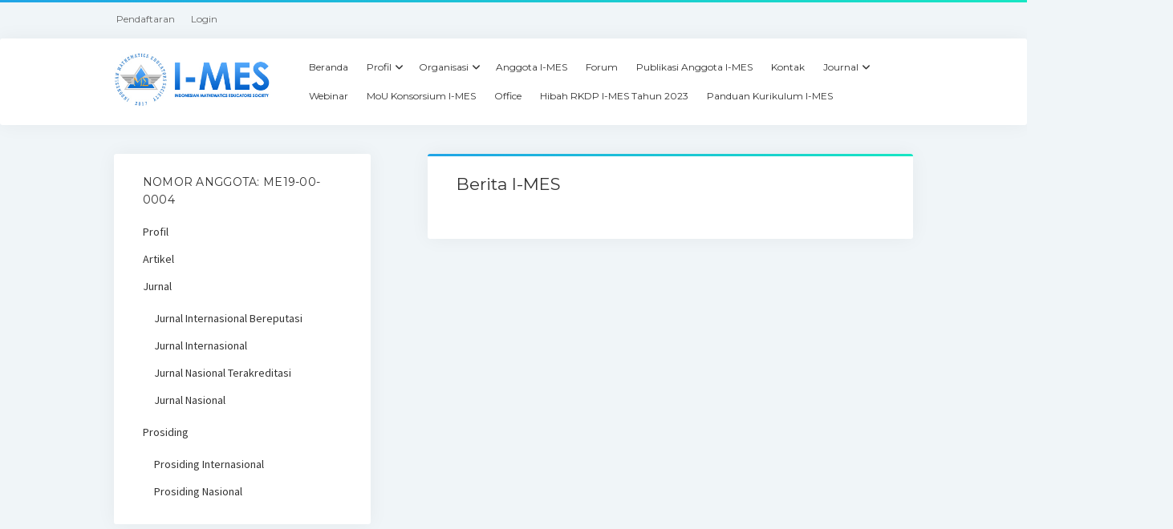

--- FILE ---
content_type: text/css
request_url: https://i-mes.org/wp-content/plugins/keanggotaan-imes/imes-anggota-style.css?ver=6.7.4
body_size: 1168
content:
/* Buttons */
.new-item {
	box-shadow:inset 0px 1px 0px 0px #97c4fe;
	background:linear-gradient(to bottom, #3d94f6 5%, #1e62d0 100%);
	background-color:#3d94f6;
	border-radius:6px;
	border:1px solid #337fed;
	display:inline-block;
	cursor:pointer;
	color:#ffffff !important;
	font-family:Arial;
	font-size:15px;
	font-weight:bold;
	padding:6px 24px;
	text-decoration:none;
	text-shadow:0px 1px 0px #1570cd;
}
.new-item:hover {
	background:linear-gradient(to bottom, #1e62d0 5%, #3d94f6 100%);
	background-color:#1e62d0;
}
.new-item:active {
	position:relative;
	top:1px;
}

.edit-item {
	box-shadow:inset 0px 1px 0px 0px #a4e271;
	background:linear-gradient(to bottom, #89c403 5%, #77a809 100%);
	background-color:#89c403;
	border-radius:6px;
	border:1px solid #74b807;
	display:inline-block;
	cursor:pointer;
	color:#ffffff !important;
	font-family:Arial;
	font-size:15px;
	font-weight:bold;
	padding:6px 24px;
	text-decoration:none;
	text-shadow:0px 1px 0px #528009;
}
.edit-item:hover {
	background:linear-gradient(to bottom, #77a809 5%, #89c403 100%);
	background-color:#77a809;
}
.edit-item:active {
	position:relative;
	top:1px;
}

.delete-item {
	box-shadow:inset 0px 1px 0px 0px #f5978e;
	background:linear-gradient(to bottom, #f24537 5%, #c62d1f 100%);
	background-color:#f24537;
	border-radius:6px;
	border:1px solid #d02718;
	display:inline-block;
	cursor:pointer;
	color:#ffffff !important;
	font-family:Arial;
	font-size:15px;
	font-weight:bold;
	padding:6px 24px;
	text-decoration:none;
	text-shadow:0px 1px 0px #810e05;
}
.delete-item:hover {
	background:linear-gradient(to bottom, #c62d1f 5%, #f24537 100%);
	background-color:#c62d1f;
}
.delete-item:active {
	position:relative;
	top:1px;
}

/* table */
.acf-table tr.acf-field > td.acf-label {
	width: 40% !important;
}

/* form */
.acf-form .acf-fields {
	border: #dfdfdf solid 1px;
}
.acf-fields.-left > .acf-field > .acf-label,
.acf-fields.-left > .acf-field::before {
	width: 40% !important;
}
.acf-fields.-left > .acf-field > .acf-input {
	width: 60% !important;
}
.acf-form-submit {
	margin-top: 1.125em;
	text-align: right;
}

/* Halaman Anggota */
.single-anggota .post-content {
	margin: 1.125em 0;
}
.menu-data-anggota {
	display: block;
	text-align: right;
}

/* Widget Anggota */
.widget_imes_widget ul ul{
    margin-left: 1em;
}
.widget_imes_widget .current_page_item > a {
	font-weight: bold;
}
.widget_imes_widget .current_page_item:before {
	 content: "> ";
}

/* CPT */
.artikel-artikel,
.jurnal-jurnal,
.prosiding-prosiding,
.berita-i-mes-berita-i-mes {
	padding: 1.25em;
}
.single .comments,
.single-post .comments,
.page .comments,
.single-artikel .comments,
.single-jurnal .comments,
.single-prosiding .comments {
	display: none;	
}
.single-anggota .status-pending article {
	background: #fffbf0;
}

/* Rekap */
.rekap-publikasi {
	background: #b8d6e5;
    background-image: -webkit-linear-gradient(left, #b8d6e5, #b8e5de);
    background-image: linear-gradient(to right, #b8d6e5, #b8e5de);
	border: 1px solid #dadada;
	overflow: hidden;	
	width: 100%;
	}
.pilihan-tahun {
	background: #20A4E6;
    background-image: -webkit-linear-gradient(left, #20A4E6, #17E6C3);
    background-image: linear-gradient(to right, #20A4E6, #17E6C3);
	padding: 1em;
	text-align: center;
	}	
.pilihan-tahun-select {
	font-size: 1.1em;
	}	
.rekap-publikasi-tahun-title {
	background: rgba(0, 0, 0, 0.2);
	color: #fafafa;
	font-weight: bold;
	padding: 1em;
	text-align: center;
	text-shadow: 1px 1px 1px #333333;
	}	
.rekap-publikasi-jurnal,
.rekap-publikasi-prosiding {
	border-bottom: 1px solid #dadada;
	overflow: hidden;
	padding: 1em;
	width: 100%;
	}	
.rekap-publikasi-title {
	color: #666666;
	font-size: 1.5em;
	font-weight: bold;
	margin: 1em 0;
	text-align: center;
	text-shadow: 1px 1px 1px #ffffff;
	}
.rekap-publikasi-list {
	overflow: hidden;
	margin: 0 auto;
	padding: 0;
	}	
.rekap-publikasi-prosiding .rekap-publikasi-list {
	width: 50%
	}		
.rekap-publikasi-list li {	
	float: left;
	list-style-type: none;
	padding: 0.5em;
	width: 25%;
	}	
.rekap-publikasi-prosiding .rekap-publikasi-list li {
	width: 50%
	}	
.rekap-publikasi-list li a {
	background: #fafafa;
	border: 1px solid #dadada;
	border-radius: 0.5em;
	color: #666666;
	display: block;
	float: left;
	padding: 0.5em;
	width: 100%;
	text-shadow: 1px 1px 1px #ffffff;
	}
.rekap-publikasi-list li a:hover {
	background: #006699;
	background-image: -webkit-linear-gradient(top, #006699, #06806d);
    background-image: linear-gradient(to bottom, #006699, #06806d);
	border: 1px solid #cfdee5;
	color: #fafafa;
	text-shadow: 1px 1px 1px #000000;
	}	
.rekap-publikasi-list li a span.judul-publikasi,
.rekap-publikasi-list li a span.angka-publikasi {
	clear: both;
	float: left;	
	width: 100%;
	text-align: center;
	}
.rekap-publikasi-list li a span.judul-publikasi {
	padding: 1em 0 0.5em;
	}	
.rekap-publikasi-list li a span.angka-publikasi {
	font-size: 2em;
	font-weight: bold;
	padding: 0.5em 0 1em;
	}
	
.daftar-publikasi {
	background: rgba(255, 255, 255, 0.75);
	border-radius: 0.5em;
	padding: 1em;
	margin: 0 0 1em;
	}	
.daftar-publikasi p:last-child {
	margin: 0;
	}
	
/* tabel anggota aktif */
.anggota-aktif-table {
	width: 100%;
}

/* tabel profil */
.data-kartu-boxes {
	border: 1px dashed #999999;
	display: block;
	float: left;
	padding: 10px;
	margin: 0 0 10px;
	width: 100%;	
	text-align: center;	
}
.data-kartu-boxes .data-kartu-title {
	clear: both;
	display: block;
	margin-bottom: 10px;
	width: 100%;	
	text-align: center;
}
.data-kartu-boxes .new-item {
	clear: both;
	display: inline-block;
	text-align: center;
}
#masa-aktif-berakhir {
	background: #fff8d4;
	}

/* Form pembayaran perpanjangan */	
#form-pembayaran-perpanjangan {
	float: left;
	width: 100%;
	}

/* kartu anggota */
.format-kartu-anggota {
	background-position: top left;
	background-repeat: no-repeat;
	background-size: contain;
	float: left;
	display: block;
	overflow: hidden;
	position: fixed;
	top: -3000px;
	left: -3000px;
	width: 2043px;
	height: 650px;
	white-space: nowrap;
	z-index: -1;
	}
.format-kartu-anggota .kta-image {
	float: left;
	display: block;
	overflow: hidden;
	width: 100%;
	height: auto;
	}	
.format-kartu-anggota .kta-nama {
	clear: both;
	color: #444444;
	display: inline-block;
	font-family: Arial, Helvetica, sans-serif;
	font-size: 1.5em;
	font-weight: bold;
	float: left;
	margin-left: 288px;
	margin-top: 262px;
	text-shadow: 1px 1px 1px #ffffff;
	}	
.format-kartu-anggota .kta-nomor {
	clear: both;
	color: #1eb0e0;
	display: inline-block;
	font-family: Arial, Helvetica, sans-serif;
	font-size: 1.75em;
	font-weight: bold;
	float: left;
	margin-left: 288px;
	margin-top: 25px;
	text-shadow: 1px 1px 1px #ffffff;
	}
.format-kartu-anggota .kta-periode {
	clear: both;
	color: #ffffff;
	display: inline-block;
	font-family: 'Century Gothic', sans-serif;
	font-size: 1.75em;
	line-height: 1em;
	font-weight: bold;
	float: left;
	margin-left: 0;
	margin-bottom: 0;
	position: absolute;
	left: 17px;
	bottom: 14px;	
	}		
.format-kartu-anggota .kta-masa-aktif-mulai {
	clear: both;
	color: #000000;
	display: inline-block;
	font-family: 'Century Gothic', sans-serif;
	font-size: 1.25em;
	font-style: italic;
	line-height: 1em;
	font-weight: bold;
	float: left;
	margin-left: 0;
	margin-bottom: 0;
	position: absolute;
	left: 513px;
	bottom: 219px;
	}
.format-kartu-anggota .kta-masa-aktif-berakhir {
	clear: both;
	color: #ffffff;
	display: inline-block;
	font-family: 'Century Gothic', sans-serif;
	font-size: 1.5em;
	font-style: italic;
	line-height: 1em;
	font-weight: bold;
	float: left;
	margin-left: 0;
	margin-bottom: 0;
	position: absolute;
	left: 591px;
	bottom: 14px;
	}				

.previewImage {
	display: none;
	}

--- FILE ---
content_type: text/css
request_url: https://i-mes.org/wp-content/plugins/survey-2021-2023/imes-survey-style.css?ver=6.7.4
body_size: -343
content:
.pilihan-ketua-umum ul > li {
  border: 1px solid #cacaca;
  float: left;
  padding: 1em;
}
.nama-calon-ketum {
  font-weight: bold;
  line-height: 2em;
}
.foto-calon-ketum {
  display: block;
}

.btn_csv_export {
  display: block;
}

.perolehan-suara-ketua-umum-table-wrapper {
  overflow-x: auto;
  overflow-y: hidden;
}

.data-perolehan-suara {
  padding: 1.5em;
  text-align: center;
}

.data-jumlah-suara {
  font-weight: bold;
  font-size: 2em;
}


--- FILE ---
content_type: application/x-javascript
request_url: https://i-mes.org/wp-content/plugins/keanggotaan-imes/imes-anggota-script.js?ver=6.7.4
body_size: -480
content:
jQuery(document).ready(function(){
	
	

});